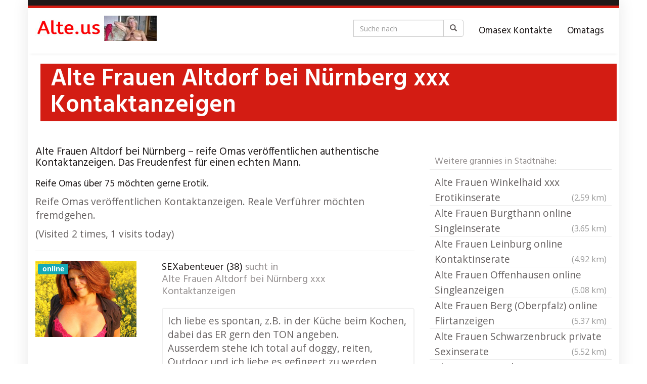

--- FILE ---
content_type: text/html; charset=UTF-8
request_url: https://alte.us/region/alte-frauen-altdorf-bei-nuernberg-xxx-kontaktanzeigen/
body_size: 16413
content:
<!DOCTYPE html>
<html lang="de" prefix="og: https://ogp.me/ns#">
	<head>
		<meta charset="utf-8">

<!-- Diese Seite wurde optimiert mit wpSEO (https://www.wpseo.org). -->
<title>Alte Frauen Altdorf bei Nürnberg xxx Kontaktanzeigen</title>
<meta name="description" content="Alte Frauen Altdorf bei Nürnberg xxx Kontaktanzeigen" />
<meta name="robots" content="index, follow, noodp" />

		<meta name="viewport" content="width=device-width, initial-scale=1.0, maximum-scale=1.0, user-scalable=no"/>
		<meta http-equiv="X-UA-Compatible" content="IE=edge,chrome=1">
		
			<style>img:is([sizes="auto" i], [sizes^="auto," i]) { contain-intrinsic-size: 3000px 1500px }</style>
	
<!-- Suchmaschinen-Optimierung durch Rank Math PRO - https://rankmath.com/ -->


<link rel="canonical" href="https://alte.us/region/alte-frauen-altdorf-bei-nuernberg-xxx-kontaktanzeigen/" />
<meta property="og:locale" content="de_DE" />
<meta property="og:type" content="article" />
<meta property="og:title" content="Alte Frauen Altdorf bei Nürnberg xxx Kontaktanzeigen - Alte Frauen Omasex xxx." />
<meta property="og:description" content="Reife Omas veröffentlichen Kontaktanzeigen. Reale Verführer möchten fremdgehen." />
<meta property="og:url" content="https://alte.us/region/alte-frauen-altdorf-bei-nuernberg-xxx-kontaktanzeigen/" />
<meta property="og:site_name" content="Alte Frauen Omasex xxx." />
<meta name="twitter:card" content="summary_large_image" />
<meta name="twitter:title" content="Alte Frauen Altdorf bei Nürnberg xxx Kontaktanzeigen - Alte Frauen Omasex xxx." />
<meta name="twitter:description" content="Reife Omas veröffentlichen Kontaktanzeigen. Reale Verführer möchten fremdgehen." />
<meta name="twitter:label1" content="Verfasst von" />
<meta name="twitter:data1" content="admin" />
<meta name="twitter:label2" content="Lesedauer" />
<meta name="twitter:data2" content="Weniger als eine Minute" />
<!-- /Rank Math WordPress SEO Plugin -->

<link rel='dns-prefetch' href='//netdna.bootstrapcdn.com' />
<link rel='dns-prefetch' href='//fonts.googleapis.com' />
<script type="text/javascript">
/* <![CDATA[ */
window._wpemojiSettings = {"baseUrl":"https:\/\/s.w.org\/images\/core\/emoji\/15.0.3\/72x72\/","ext":".png","svgUrl":"https:\/\/s.w.org\/images\/core\/emoji\/15.0.3\/svg\/","svgExt":".svg","source":{"concatemoji":"https:\/\/alte.us\/wp-includes\/js\/wp-emoji-release.min.js?ver=6.7.4"}};
/*! This file is auto-generated */
!function(i,n){var o,s,e;function c(e){try{var t={supportTests:e,timestamp:(new Date).valueOf()};sessionStorage.setItem(o,JSON.stringify(t))}catch(e){}}function p(e,t,n){e.clearRect(0,0,e.canvas.width,e.canvas.height),e.fillText(t,0,0);var t=new Uint32Array(e.getImageData(0,0,e.canvas.width,e.canvas.height).data),r=(e.clearRect(0,0,e.canvas.width,e.canvas.height),e.fillText(n,0,0),new Uint32Array(e.getImageData(0,0,e.canvas.width,e.canvas.height).data));return t.every(function(e,t){return e===r[t]})}function u(e,t,n){switch(t){case"flag":return n(e,"\ud83c\udff3\ufe0f\u200d\u26a7\ufe0f","\ud83c\udff3\ufe0f\u200b\u26a7\ufe0f")?!1:!n(e,"\ud83c\uddfa\ud83c\uddf3","\ud83c\uddfa\u200b\ud83c\uddf3")&&!n(e,"\ud83c\udff4\udb40\udc67\udb40\udc62\udb40\udc65\udb40\udc6e\udb40\udc67\udb40\udc7f","\ud83c\udff4\u200b\udb40\udc67\u200b\udb40\udc62\u200b\udb40\udc65\u200b\udb40\udc6e\u200b\udb40\udc67\u200b\udb40\udc7f");case"emoji":return!n(e,"\ud83d\udc26\u200d\u2b1b","\ud83d\udc26\u200b\u2b1b")}return!1}function f(e,t,n){var r="undefined"!=typeof WorkerGlobalScope&&self instanceof WorkerGlobalScope?new OffscreenCanvas(300,150):i.createElement("canvas"),a=r.getContext("2d",{willReadFrequently:!0}),o=(a.textBaseline="top",a.font="600 32px Arial",{});return e.forEach(function(e){o[e]=t(a,e,n)}),o}function t(e){var t=i.createElement("script");t.src=e,t.defer=!0,i.head.appendChild(t)}"undefined"!=typeof Promise&&(o="wpEmojiSettingsSupports",s=["flag","emoji"],n.supports={everything:!0,everythingExceptFlag:!0},e=new Promise(function(e){i.addEventListener("DOMContentLoaded",e,{once:!0})}),new Promise(function(t){var n=function(){try{var e=JSON.parse(sessionStorage.getItem(o));if("object"==typeof e&&"number"==typeof e.timestamp&&(new Date).valueOf()<e.timestamp+604800&&"object"==typeof e.supportTests)return e.supportTests}catch(e){}return null}();if(!n){if("undefined"!=typeof Worker&&"undefined"!=typeof OffscreenCanvas&&"undefined"!=typeof URL&&URL.createObjectURL&&"undefined"!=typeof Blob)try{var e="postMessage("+f.toString()+"("+[JSON.stringify(s),u.toString(),p.toString()].join(",")+"));",r=new Blob([e],{type:"text/javascript"}),a=new Worker(URL.createObjectURL(r),{name:"wpTestEmojiSupports"});return void(a.onmessage=function(e){c(n=e.data),a.terminate(),t(n)})}catch(e){}c(n=f(s,u,p))}t(n)}).then(function(e){for(var t in e)n.supports[t]=e[t],n.supports.everything=n.supports.everything&&n.supports[t],"flag"!==t&&(n.supports.everythingExceptFlag=n.supports.everythingExceptFlag&&n.supports[t]);n.supports.everythingExceptFlag=n.supports.everythingExceptFlag&&!n.supports.flag,n.DOMReady=!1,n.readyCallback=function(){n.DOMReady=!0}}).then(function(){return e}).then(function(){var e;n.supports.everything||(n.readyCallback(),(e=n.source||{}).concatemoji?t(e.concatemoji):e.wpemoji&&e.twemoji&&(t(e.twemoji),t(e.wpemoji)))}))}((window,document),window._wpemojiSettings);
/* ]]> */
</script>
<style id='wp-emoji-styles-inline-css' type='text/css'>

	img.wp-smiley, img.emoji {
		display: inline !important;
		border: none !important;
		box-shadow: none !important;
		height: 1em !important;
		width: 1em !important;
		margin: 0 0.07em !important;
		vertical-align: -0.1em !important;
		background: none !important;
		padding: 0 !important;
	}
</style>
<link rel='stylesheet' id='wp-block-library-css' href='https://alte.us/wp-includes/css/dist/block-library/style.min.css?ver=6.7.4' type='text/css' media='all' />
<style id='vx-vx-videos-style-inline-css' type='text/css'>


</style>
<style id='vx-vx-models-style-inline-css' type='text/css'>


</style>
<style id='rank-math-toc-block-style-inline-css' type='text/css'>
.wp-block-rank-math-toc-block nav ol{counter-reset:item}.wp-block-rank-math-toc-block nav ol li{display:block}.wp-block-rank-math-toc-block nav ol li:before{content:counters(item, ".") ". ";counter-increment:item}

</style>
<style id='rank-math-rich-snippet-style-inline-css' type='text/css'>
/*!
* Plugin:  Rank Math
* URL: https://rankmath.com/wordpress/plugin/seo-suite/
* Name:  rank-math-review-snippet.css
*/@-webkit-keyframes spin{0%{-webkit-transform:rotate(0deg)}100%{-webkit-transform:rotate(-360deg)}}@keyframes spin{0%{-webkit-transform:rotate(0deg)}100%{-webkit-transform:rotate(-360deg)}}@keyframes bounce{from{-webkit-transform:translateY(0px);transform:translateY(0px)}to{-webkit-transform:translateY(-5px);transform:translateY(-5px)}}@-webkit-keyframes bounce{from{-webkit-transform:translateY(0px);transform:translateY(0px)}to{-webkit-transform:translateY(-5px);transform:translateY(-5px)}}@-webkit-keyframes loading{0%{background-size:20% 50% ,20% 50% ,20% 50%}20%{background-size:20% 20% ,20% 50% ,20% 50%}40%{background-size:20% 100%,20% 20% ,20% 50%}60%{background-size:20% 50% ,20% 100%,20% 20%}80%{background-size:20% 50% ,20% 50% ,20% 100%}100%{background-size:20% 50% ,20% 50% ,20% 50%}}@keyframes loading{0%{background-size:20% 50% ,20% 50% ,20% 50%}20%{background-size:20% 20% ,20% 50% ,20% 50%}40%{background-size:20% 100%,20% 20% ,20% 50%}60%{background-size:20% 50% ,20% 100%,20% 20%}80%{background-size:20% 50% ,20% 50% ,20% 100%}100%{background-size:20% 50% ,20% 50% ,20% 50%}}:root{--rankmath-wp-adminbar-height: 0}#rank-math-rich-snippet-wrapper{overflow:hidden}#rank-math-rich-snippet-wrapper h5.rank-math-title{display:block;font-size:18px;line-height:1.4}#rank-math-rich-snippet-wrapper .rank-math-review-image{float:right;max-width:40%;margin-left:15px}#rank-math-rich-snippet-wrapper .rank-math-review-data{margin-bottom:15px}#rank-math-rich-snippet-wrapper .rank-math-total-wrapper{width:100%;padding:0 0 20px 0;float:left;clear:both;position:relative;-webkit-box-sizing:border-box;box-sizing:border-box}#rank-math-rich-snippet-wrapper .rank-math-total-wrapper .rank-math-total{border:0;display:block;margin:0;width:auto;float:left;text-align:left;padding:0;font-size:24px;line-height:1;font-weight:700;-webkit-box-sizing:border-box;box-sizing:border-box;overflow:hidden}#rank-math-rich-snippet-wrapper .rank-math-total-wrapper .rank-math-review-star{float:left;margin-left:15px;margin-top:5px;position:relative;z-index:99;line-height:1}#rank-math-rich-snippet-wrapper .rank-math-total-wrapper .rank-math-review-star .rank-math-review-result-wrapper{display:inline-block;white-space:nowrap;position:relative;color:#e7e7e7}#rank-math-rich-snippet-wrapper .rank-math-total-wrapper .rank-math-review-star .rank-math-review-result-wrapper .rank-math-review-result{position:absolute;top:0;left:0;overflow:hidden;white-space:nowrap;color:#ffbe01}#rank-math-rich-snippet-wrapper .rank-math-total-wrapper .rank-math-review-star .rank-math-review-result-wrapper i{font-size:18px;-webkit-text-stroke-width:1px;font-style:normal;padding:0 2px;line-height:inherit}#rank-math-rich-snippet-wrapper .rank-math-total-wrapper .rank-math-review-star .rank-math-review-result-wrapper i:before{content:"\2605"}body.rtl #rank-math-rich-snippet-wrapper .rank-math-review-image{float:left;margin-left:0;margin-right:15px}body.rtl #rank-math-rich-snippet-wrapper .rank-math-total-wrapper .rank-math-total{float:right}body.rtl #rank-math-rich-snippet-wrapper .rank-math-total-wrapper .rank-math-review-star{float:right;margin-left:0;margin-right:15px}body.rtl #rank-math-rich-snippet-wrapper .rank-math-total-wrapper .rank-math-review-star .rank-math-review-result{left:auto;right:0}@media screen and (max-width: 480px){#rank-math-rich-snippet-wrapper .rank-math-review-image{display:block;max-width:100%;width:100%;text-align:center;margin-right:0}#rank-math-rich-snippet-wrapper .rank-math-review-data{clear:both}}.clear{clear:both}

</style>
<style id='classic-theme-styles-inline-css' type='text/css'>
/*! This file is auto-generated */
.wp-block-button__link{color:#fff;background-color:#32373c;border-radius:9999px;box-shadow:none;text-decoration:none;padding:calc(.667em + 2px) calc(1.333em + 2px);font-size:1.125em}.wp-block-file__button{background:#32373c;color:#fff;text-decoration:none}
</style>
<style id='global-styles-inline-css' type='text/css'>
:root{--wp--preset--aspect-ratio--square: 1;--wp--preset--aspect-ratio--4-3: 4/3;--wp--preset--aspect-ratio--3-4: 3/4;--wp--preset--aspect-ratio--3-2: 3/2;--wp--preset--aspect-ratio--2-3: 2/3;--wp--preset--aspect-ratio--16-9: 16/9;--wp--preset--aspect-ratio--9-16: 9/16;--wp--preset--color--black: #000000;--wp--preset--color--cyan-bluish-gray: #abb8c3;--wp--preset--color--white: #ffffff;--wp--preset--color--pale-pink: #f78da7;--wp--preset--color--vivid-red: #cf2e2e;--wp--preset--color--luminous-vivid-orange: #ff6900;--wp--preset--color--luminous-vivid-amber: #fcb900;--wp--preset--color--light-green-cyan: #7bdcb5;--wp--preset--color--vivid-green-cyan: #00d084;--wp--preset--color--pale-cyan-blue: #8ed1fc;--wp--preset--color--vivid-cyan-blue: #0693e3;--wp--preset--color--vivid-purple: #9b51e0;--wp--preset--gradient--vivid-cyan-blue-to-vivid-purple: linear-gradient(135deg,rgba(6,147,227,1) 0%,rgb(155,81,224) 100%);--wp--preset--gradient--light-green-cyan-to-vivid-green-cyan: linear-gradient(135deg,rgb(122,220,180) 0%,rgb(0,208,130) 100%);--wp--preset--gradient--luminous-vivid-amber-to-luminous-vivid-orange: linear-gradient(135deg,rgba(252,185,0,1) 0%,rgba(255,105,0,1) 100%);--wp--preset--gradient--luminous-vivid-orange-to-vivid-red: linear-gradient(135deg,rgba(255,105,0,1) 0%,rgb(207,46,46) 100%);--wp--preset--gradient--very-light-gray-to-cyan-bluish-gray: linear-gradient(135deg,rgb(238,238,238) 0%,rgb(169,184,195) 100%);--wp--preset--gradient--cool-to-warm-spectrum: linear-gradient(135deg,rgb(74,234,220) 0%,rgb(151,120,209) 20%,rgb(207,42,186) 40%,rgb(238,44,130) 60%,rgb(251,105,98) 80%,rgb(254,248,76) 100%);--wp--preset--gradient--blush-light-purple: linear-gradient(135deg,rgb(255,206,236) 0%,rgb(152,150,240) 100%);--wp--preset--gradient--blush-bordeaux: linear-gradient(135deg,rgb(254,205,165) 0%,rgb(254,45,45) 50%,rgb(107,0,62) 100%);--wp--preset--gradient--luminous-dusk: linear-gradient(135deg,rgb(255,203,112) 0%,rgb(199,81,192) 50%,rgb(65,88,208) 100%);--wp--preset--gradient--pale-ocean: linear-gradient(135deg,rgb(255,245,203) 0%,rgb(182,227,212) 50%,rgb(51,167,181) 100%);--wp--preset--gradient--electric-grass: linear-gradient(135deg,rgb(202,248,128) 0%,rgb(113,206,126) 100%);--wp--preset--gradient--midnight: linear-gradient(135deg,rgb(2,3,129) 0%,rgb(40,116,252) 100%);--wp--preset--font-size--small: 13px;--wp--preset--font-size--medium: 20px;--wp--preset--font-size--large: 36px;--wp--preset--font-size--x-large: 42px;--wp--preset--spacing--20: 0.44rem;--wp--preset--spacing--30: 0.67rem;--wp--preset--spacing--40: 1rem;--wp--preset--spacing--50: 1.5rem;--wp--preset--spacing--60: 2.25rem;--wp--preset--spacing--70: 3.38rem;--wp--preset--spacing--80: 5.06rem;--wp--preset--shadow--natural: 6px 6px 9px rgba(0, 0, 0, 0.2);--wp--preset--shadow--deep: 12px 12px 50px rgba(0, 0, 0, 0.4);--wp--preset--shadow--sharp: 6px 6px 0px rgba(0, 0, 0, 0.2);--wp--preset--shadow--outlined: 6px 6px 0px -3px rgba(255, 255, 255, 1), 6px 6px rgba(0, 0, 0, 1);--wp--preset--shadow--crisp: 6px 6px 0px rgba(0, 0, 0, 1);}:where(.is-layout-flex){gap: 0.5em;}:where(.is-layout-grid){gap: 0.5em;}body .is-layout-flex{display: flex;}.is-layout-flex{flex-wrap: wrap;align-items: center;}.is-layout-flex > :is(*, div){margin: 0;}body .is-layout-grid{display: grid;}.is-layout-grid > :is(*, div){margin: 0;}:where(.wp-block-columns.is-layout-flex){gap: 2em;}:where(.wp-block-columns.is-layout-grid){gap: 2em;}:where(.wp-block-post-template.is-layout-flex){gap: 1.25em;}:where(.wp-block-post-template.is-layout-grid){gap: 1.25em;}.has-black-color{color: var(--wp--preset--color--black) !important;}.has-cyan-bluish-gray-color{color: var(--wp--preset--color--cyan-bluish-gray) !important;}.has-white-color{color: var(--wp--preset--color--white) !important;}.has-pale-pink-color{color: var(--wp--preset--color--pale-pink) !important;}.has-vivid-red-color{color: var(--wp--preset--color--vivid-red) !important;}.has-luminous-vivid-orange-color{color: var(--wp--preset--color--luminous-vivid-orange) !important;}.has-luminous-vivid-amber-color{color: var(--wp--preset--color--luminous-vivid-amber) !important;}.has-light-green-cyan-color{color: var(--wp--preset--color--light-green-cyan) !important;}.has-vivid-green-cyan-color{color: var(--wp--preset--color--vivid-green-cyan) !important;}.has-pale-cyan-blue-color{color: var(--wp--preset--color--pale-cyan-blue) !important;}.has-vivid-cyan-blue-color{color: var(--wp--preset--color--vivid-cyan-blue) !important;}.has-vivid-purple-color{color: var(--wp--preset--color--vivid-purple) !important;}.has-black-background-color{background-color: var(--wp--preset--color--black) !important;}.has-cyan-bluish-gray-background-color{background-color: var(--wp--preset--color--cyan-bluish-gray) !important;}.has-white-background-color{background-color: var(--wp--preset--color--white) !important;}.has-pale-pink-background-color{background-color: var(--wp--preset--color--pale-pink) !important;}.has-vivid-red-background-color{background-color: var(--wp--preset--color--vivid-red) !important;}.has-luminous-vivid-orange-background-color{background-color: var(--wp--preset--color--luminous-vivid-orange) !important;}.has-luminous-vivid-amber-background-color{background-color: var(--wp--preset--color--luminous-vivid-amber) !important;}.has-light-green-cyan-background-color{background-color: var(--wp--preset--color--light-green-cyan) !important;}.has-vivid-green-cyan-background-color{background-color: var(--wp--preset--color--vivid-green-cyan) !important;}.has-pale-cyan-blue-background-color{background-color: var(--wp--preset--color--pale-cyan-blue) !important;}.has-vivid-cyan-blue-background-color{background-color: var(--wp--preset--color--vivid-cyan-blue) !important;}.has-vivid-purple-background-color{background-color: var(--wp--preset--color--vivid-purple) !important;}.has-black-border-color{border-color: var(--wp--preset--color--black) !important;}.has-cyan-bluish-gray-border-color{border-color: var(--wp--preset--color--cyan-bluish-gray) !important;}.has-white-border-color{border-color: var(--wp--preset--color--white) !important;}.has-pale-pink-border-color{border-color: var(--wp--preset--color--pale-pink) !important;}.has-vivid-red-border-color{border-color: var(--wp--preset--color--vivid-red) !important;}.has-luminous-vivid-orange-border-color{border-color: var(--wp--preset--color--luminous-vivid-orange) !important;}.has-luminous-vivid-amber-border-color{border-color: var(--wp--preset--color--luminous-vivid-amber) !important;}.has-light-green-cyan-border-color{border-color: var(--wp--preset--color--light-green-cyan) !important;}.has-vivid-green-cyan-border-color{border-color: var(--wp--preset--color--vivid-green-cyan) !important;}.has-pale-cyan-blue-border-color{border-color: var(--wp--preset--color--pale-cyan-blue) !important;}.has-vivid-cyan-blue-border-color{border-color: var(--wp--preset--color--vivid-cyan-blue) !important;}.has-vivid-purple-border-color{border-color: var(--wp--preset--color--vivid-purple) !important;}.has-vivid-cyan-blue-to-vivid-purple-gradient-background{background: var(--wp--preset--gradient--vivid-cyan-blue-to-vivid-purple) !important;}.has-light-green-cyan-to-vivid-green-cyan-gradient-background{background: var(--wp--preset--gradient--light-green-cyan-to-vivid-green-cyan) !important;}.has-luminous-vivid-amber-to-luminous-vivid-orange-gradient-background{background: var(--wp--preset--gradient--luminous-vivid-amber-to-luminous-vivid-orange) !important;}.has-luminous-vivid-orange-to-vivid-red-gradient-background{background: var(--wp--preset--gradient--luminous-vivid-orange-to-vivid-red) !important;}.has-very-light-gray-to-cyan-bluish-gray-gradient-background{background: var(--wp--preset--gradient--very-light-gray-to-cyan-bluish-gray) !important;}.has-cool-to-warm-spectrum-gradient-background{background: var(--wp--preset--gradient--cool-to-warm-spectrum) !important;}.has-blush-light-purple-gradient-background{background: var(--wp--preset--gradient--blush-light-purple) !important;}.has-blush-bordeaux-gradient-background{background: var(--wp--preset--gradient--blush-bordeaux) !important;}.has-luminous-dusk-gradient-background{background: var(--wp--preset--gradient--luminous-dusk) !important;}.has-pale-ocean-gradient-background{background: var(--wp--preset--gradient--pale-ocean) !important;}.has-electric-grass-gradient-background{background: var(--wp--preset--gradient--electric-grass) !important;}.has-midnight-gradient-background{background: var(--wp--preset--gradient--midnight) !important;}.has-small-font-size{font-size: var(--wp--preset--font-size--small) !important;}.has-medium-font-size{font-size: var(--wp--preset--font-size--medium) !important;}.has-large-font-size{font-size: var(--wp--preset--font-size--large) !important;}.has-x-large-font-size{font-size: var(--wp--preset--font-size--x-large) !important;}
:where(.wp-block-post-template.is-layout-flex){gap: 1.25em;}:where(.wp-block-post-template.is-layout-grid){gap: 1.25em;}
:where(.wp-block-columns.is-layout-flex){gap: 2em;}:where(.wp-block-columns.is-layout-grid){gap: 2em;}
:root :where(.wp-block-pullquote){font-size: 1.5em;line-height: 1.6;}
</style>
<link rel='stylesheet' id='vx_base_style-css' href='https://alte.us/wp-content/plugins/vx/classes/../dist/app.css?ver=6.7.4' type='text/css' media='all' />
<style id='vx_base_style-inline-css' type='text/css'>

			#vx-host-modalbox-abdecker .vx-modalbox {
				background-color: #ffffff;
				color: #333333;
				font-size: 22px;
			}
		
			#vx-host-modalbox-abdecker .vx-modalbox-head {
				border-bottom: 1px solid #cccccc;
			}

			#vx-host-modalbox-abdecker .vx-modalbox-infos-property {
				border-bottom: 1px solid #cccccc;
			}

			#vx-host-modalbox-abdecker .vx-modalbox-cta {
				background-color: #008000;
				color: #ffffff;
			}

			#vx-host-modalbox-abdecker .vx-modalbox-cta:hover {
				background-color: #00b300;
			}
		
			#vx-host-modalbox-abdecker .vx-modalbox-close {
				border: 1px solid #333333;
				color: #333333;
			}
		
			@media screen and (min-width: 1000px) {
				.vx-host-holder .vx-host, .vx-video-holder .vx-video, .vx-welcome-holder .vx-video {
						flex: 1 1 23.75%;
						margin-right: 1%;
						max-width: 23.75%;
				} 
				.vx-host-holder .vx-host:nth-child(4n+0, .vx-video-holder .vx-video:nth-child(4n+0, .vx-welcome-holder .vx-video:nth-child(4n+0 ) {
					margin-right: 0;
				}
			}
			
			@media screen and (max-width: 999px) and (min-width: 700px) {
				.vx-host-holder .vx-host, .vx-video-holder .vx-video, .vx-welcome-holder .vx-video {
						flex: 1 1 32.166666666667%;
						margin-right: 1%;
						max-width: 32.166666666667%;
				} 
				.vx-host-holder .vx-host:nth-child(3n+0, .vx-video-holder .vx-video:nth-child(3n+0), .vx-welcome-holder .vx-video:nth-child(3n+0) {
					margin-right: 0;
				}
			}

			@media screen and (max-width: 699px) {
				.vx-host-holder .vx-host, .vx-video-holder .vx-video, .vx-welcome-holder .vx-video {
						flex: 1 1 99.5%;
						margin-right: 1%;
						max-width: 99.5%;
				} 
				.vx-host-holder .vx-host:nth-child(1n+0), .vx-video-holder .vx-video:nth-child(1n+0), .vx-welcome-holder .vx-video:nth-child(1n+0) {
					margin-right: 0;
				}
			}
		
			
			
</style>
<link rel='stylesheet' id='tag-groups-css-frontend-structure-css' href='https://alte.us/wp-content/plugins/tag-groups/assets/css/jquery-ui.structure.min.css?ver=2.1.1' type='text/css' media='all' />
<link rel='stylesheet' id='tag-groups-css-frontend-theme-css' href='https://alte.us/wp-content/plugins/tag-groups/assets/css/delta/jquery-ui.theme.min.css?ver=2.1.1' type='text/css' media='all' />
<link rel='stylesheet' id='tag-groups-css-frontend-css' href='https://alte.us/wp-content/plugins/tag-groups/assets/css/frontend.min.css?ver=2.1.1' type='text/css' media='all' />
<link rel='stylesheet' id='font-awesome-css' href='https://netdna.bootstrapcdn.com/font-awesome/4.7.0/css/font-awesome.min.css?ver=6.7.4' type='text/css' media='all' />
<link rel='stylesheet' id='open-sans-css' href='https://fonts.googleapis.com/css?family=Open+Sans%3A300italic%2C400italic%2C600italic%2C300%2C400%2C600&#038;subset=latin%2Clatin-ext&#038;display=fallback&#038;ver=6.7.4' type='text/css' media='all' />
<link rel='stylesheet' id='font-hind-css' href='https://fonts.googleapis.com/css?family=Hind%3A600&#038;ver=6.7.4' type='text/css' media='all' />
<link rel='stylesheet' id='theme-css' href='https://alte.us/wp-content/themes/datingtheme/style.css?ver=6.7.4' type='text/css' media='all' />
<link rel='stylesheet' id='lightbox-css' href='https://alte.us/wp-content/themes/datingtheme/_/css/lightbox.css?ver=6.7.4' type='text/css' media='all' />
<link rel='stylesheet' id='taxopress-frontend-css-css' href='https://alte.us/wp-content/plugins/simple-tags/assets/frontend/css/frontend.css?ver=3.43.0' type='text/css' media='all' />
<link rel='stylesheet' id='kirki_google_fonts-css' href='https://fonts.googleapis.com/css?family=Hind%3Aregular%7COpen+Sans%3Aregular&#038;subset&#038;ver=3.0.15' type='text/css' media='all' />
<link rel='stylesheet' id='kirki-styles-global-css' href='https://alte.us/wp-content/themes/datingtheme/library/plugins/kirki/core/assets/css/kirki-styles.css?ver=3.0.15' type='text/css' media='all' />
<style id='kirki-styles-global-inline-css' type='text/css'>
#wrapper, #wrapper-fluid{background:#ffffff;-webkit-box-shadow:0 0 30px rgba(30,25,25,0.10);-moz-box-shadow:0 0 30px rgba(30,25,25,0.10);box-shadow:0 0 30px rgba(30,25,25,0.10);}h1, h2, h3, h4, h5, h6, .h1, .h2, .h3, .h4, .h5, .h6{font-family:Hind, Helvetica, Arial, sans-serif;font-weight:400;font-style:normal;text-transform:none;color:#1e1919;}body{font-family:"Open Sans", Helvetica, Arial, sans-serif;font-weight:400;font-style:normal;text-transform:none;color:#645f5f;}.pagination > li > a, .pagination > li > span{font-family:"Open Sans", Helvetica, Arial, sans-serif;font-weight:400;font-style:normal;text-transform:none;color:#645f5f;border-color:#efefef;}div[id*="location-list"] ul li a{font-family:"Open Sans", Helvetica, Arial, sans-serif;font-weight:400;font-style:normal;text-transform:none;color:#645f5f;}.wp-caption-text{color:#969191;}.pagination > .disabled > span, .pagination > .disabled > span:hover, .pagination > .disabled > span:focus, .pagination > .disabled > a, .pagination > .disabled > a:hover, .pagination > .disabled > a:focus{color:#969191;border-color:#efefef;}.pager li > a, .pager li > span{color:#969191;}.post-meta{color:#969191;}.comment .media-heading small{color:#969191;}.comment.bypostauthor:after{background-color:#969191;}.media.contact .media-heading a + a{background-color:#969191;}a{color:#d31c13;}a:hover, a:focus, a:active{color:#db4942;}.btn-dt{background-color:#d31c13;color:#ffffff;}.btn-dt.btn-outline{border-color:#d31c13;}.btn-dt.btn-outline, .btn-dt.btn-outline:hover, .btn-dt.btn-outline:focus, .btn-dt.btn-outline:active{color:#d31c13;}.btn-dt:hover, .btn-dt:focus, .btn-dt:active{background-color:#d31c13;color:#ffffff;}.btn-cta{background-color:#15a9b4;color:#ffffff;}.btn-cta.btn-outline{border-color:#15a9b4;}.btn-cta.btn-outline, .btn-cta.btn-outline:hover, .btn-cta.btn-outline:focus, .btn-cta.btn-outline:active{color:#15a9b4;}.contact .label-online{background-color:#15a9b4;}.btn-cta:hover, .btn-cta:focus, .btn-cta:active{background-color:#43bac3;color:#ffffff;}#header{border-top:5px solid #d31c13;}.pagination > li > a:hover, .pagination > li > span:hover, .pagination > li > a:focus, .pagination > li > span:focus{color:#d31c13;border-color:#efefef;}.pagination > .active > a, .pagination > .active > span, .pagination > .active > a:hover, .pagination > .active > span:hover, .pagination > .active > a:focus, .pagination > .active > span:focus{background-color:#d31c13;border-color:#d31c13;}.post > h2 > a:hover, .post > h2 > a:focus{color:#d31c13;}.search #content .page > h2 > a:hover, .search #content .page > h2 > a:focus{color:#d31c13;}.post-meta a:hover, .post-meta a:focus{color:#d31c13;}.comment .media-heading a:hover, .comment .media-heading a:focus{color:#d31c13;}.media.contact .media-heading a:hover, .media.contact .media-heading a:focus{color:#d31c13;}.container > form#signup_form{background-color:#d31c13;}::selection{background-color:#d31c13;}::-moz-selection{background-color:#d31c13;}.location-list-city-nav li a:hover, .location-list-city-nav li a:focus, .location-list-city-nav li.current a{background:#d31c13;}.contact .h2 a:hover, .contact .h2 a:focus{color:#d31c13;}#ContactModal .media-body > h5 span{color:#d31c13;}.single-location .carousel-caption span{background:#d31c13;}.post > h2 > a{color:#1e1919;}.search #content .page > h2 > a{color:#1e1919;}.pager li > a:hover, .pager li > a:focus{color:#1e1919;background-color:#f9f6f6;}.comment .media-heading{color:#1e1919;}.comment .media-heading a{color:#1e1919;}.comment .comment-reply-link{background-color:#1e1919;}.media.contact .media-heading a{color:#1e1919;}.container > form#signup_form .btn{background-color:#1e1919;border-color:#1e1919;}.location-list-city-nav{background:#1e1919;}.contact .h2 a{color:#1e1919;}#ContactModal .media-body > h5{color:#1e1919;}.btn-black{background-color:#1e1919;border-color:#1e1919;}.btn-black.btn-outline{color:#1e1919;}.btn-black:hover, .btn-black:focus, .btn-black:active, .btn-black:active:hover, .btn-black:active:focus{background-color:#1e1919;border-color:#1e1919;}.btn-link, .btn-link:hover, .btn-link:focus, .btn-link:active{color:#645f5f;}.btn-grayl{color:#645f5f;background-color:#f9f6f6;border-color:#f9f6f6;}.btn-grayl.btn-outline{color:#645f5f;}.btn-grayl:hover, .btn-grayl:focus, .btn-grayl:active, .btn-grayl:active:hover, .btn-grayl:active:focus{color:#f9f6f6;border-color:#f9f6f6;}.btn-grayd{background-color:#645f5f;border-color:#645f5f;}.btn-grayd.btn-outline{color:#645f5f;}.btn-grayd:hover, .btn-grayd:focus, .btn-grayd:active, .btn-grayd:active:hover, .btn-grayd:active:focus{background-color:#645f5f;border-color:#645f5f;}.btn-default{color:#645f5f;}.btn-default.btn-outline{color:#645f5f;}.btn-default:hover, .btn-default:focus, .btn-default:active, .btn-default:active:hover, .btn-default:active:focus{color:#645f5f;background-color:#f9f6f6;}.btn-gray{background-color:#969191;border-color:#969191;}.btn-gray.btn-outline{color:#969191;}.btn-gray:hover, .btn-gray:focus, .btn-gray:active, .btn-gray:active:hover, .btn-gray:active:focus{background-color:#969191;border-color:#969191;}#ContactModal .media-body > h4{color:#645f5f;}.pager li > a > small{color:#969191;}.contact .h2 > span, .contact .h2 > span.contact-city a{color:#969191;}hr{border-color:#efefef;}.post-large{border-bottom:1px solid #efefef;}.post-small{border-bottom:1px solid #efefef;}.comment .media-body{border:2px solid #efefef;}#sidebar .widget .h1{border-bottom:2px solid #efefef;color:#969191;}#sidebar .widget_block ul li a, #sidebar .widget_inline  ul li{border-bottom:1px solid #efefef;}.contact{border-bottom:1px solid #efefef;}.contact-list .media-body .quote, div[id*="location-list"]{border:2px solid #efefef;}.btn-social{background-color:#c1bfbf;}.btn-social, .btn-social:hover, .btn-social:focus, .btn-social:active{color:#ffffff;}form.signup_form_big .privacy-hint, form.signup_form_big .privacy-hint a{color:#efefef;}#topbar{background:#1e1919;color:#c1bfbf;}#topbar a{color:#c1bfbf;}#topbar a:hover, #topbar a:focus, #topbar a:active{color:#ffffff;}div[id*="location-list"] ul li a:hover, div[id*="location-list"] ul li a:focus{color:#c1bfbf;}#navigation .navbar .navbar-nav > li > a{font-family:Hind, Helvetica, Arial, sans-serif;font-weight:400;font-style:normal;text-transform:none;color:#1e1919;}#navigation .navbar .navbar-nav > li > a:hover, #navigation .navbar .navbar-nav > li > a:focus, #navigation .navbar .navbar-nav > li:hover > a, #navigation .navbar .navbar-nav > .open > a, #navigation .navbar .navbar-nav > .open > a:hover, #navigation .navbar .navbar-nav > .open > a:focus, #navigation .navbar .navbar-nav > .current_page_item > a:hover, #navigation .navbar .navbar-nav > .current_page_item > a:focus, #navigation .navbar .navbar-nav > .current_page_parent > a:hover, #navigation .navbar .navbar-nav > .current_page_parent > a:focus{color:#d31c13;}#navigation .dropdown-menu{background-color:#ffffff;}#navigation .dropdown-menu > li > a{color:#645f5f;}#navigation .dropdown-submenu > a:after{border-left-color:#645f5f;}#navigation .dropdown-menu > li:hover > a, #navigation .dropdown-menu > li.open > a, #navigation .dropdown-menu > li > a:hover, #navigation .dropdown-menu > li > a:focus{color:#d31c13;}#navigation .dropdown-submenu:hover > a:after, #navigation .dropdown-submenu.open > a:after, #navigation .dropdown-submenu > a:hover:after, #navigation .dropdown-submenu > a:focus:after{border-left-color:#645f5f;}#sidebar .widget .textwidget, #sidebar .widget_calendar #wp-calendar th, #sidebar .widget_calendar #wp-calendar caption, #sidebar .widget label.screen-reader-text{color:#645f5f;}#sidebar .widget_block ul li .count{color:#969191;}#sidebar .widget_inline  ul li, #sidebar .widget .post-date, #sidebar .widget .rss-date, #sidebar .widget cite, #sidebar .widget .count, #sidebar .widget_inline  caption, #sidebar .widget_calendar #wp-calendar td {color:#969191;}#sidebar .widget_block ul li a{color:#645f5f;}#sidebar .widget_block ul li a:hover, #sidebar .widget_block ul li a:focus{color:#ffffff;background-color:#c80a28;}#sidebar .widget_block ul > li > a:hover + .count, #sidebar .widget_block ul > li > a:focus + .count{color:#ffffff;}#sidebar .widget_inline ul li a, #sidebar .widget_tag_cloud a{color:#645f5f;}#sidebar .widget_inline ul li a:hover, #sidebar .widget_inline ul li a:focus, #sidebar .widget_tag_cloud a:hover, #sidebar .widget_tag_cloud a:focus{color:#d31c13;}#breadcrumbs{background-color:#ffffff;color:#969191;border-bottom:1px solid #efefef;}#breadcrumbs a{color:#969191;}#breadcrumbs a:hover, #breadcrumbs a:focus, #breadcrumbs a:active{color:#d31c13;}#main + #breadcrumbs{border-top:1px solid #efefef;}#footer-top{background-color:#291413;color:#c1bfbf;}#footer-top .h1{color:#ffffff;}#footer-top a{color:#c1bfbf;}footer-top a:hover, #footer-top a:focus, #footer-top a:active{color:#ffffff;}#footer-bottom{background-color:#20100f;color:#645f5f;}#footer-bottom a{color:#645f5f;}footer-bottom a:hover, #footer-bottom a:focus, #footer-bottom a:active{color:#ffffff;}@media (max-width: 767px){#navigation .navbar .navbar-toggle .icon-bar{background-color:#1e1919;}#navigation .navbar .navbar-toggle:hover .icon-bar, #navigation .navbar .navbar-toggle:focus .icon-bar{background-color:#d31c13;}}
</style>
<script type="text/javascript" id="vx_base_script-js-extra">
/* <![CDATA[ */
var visitx_obj = {"ajax_url":"https:\/\/alte.us\/wp-admin\/admin-ajax.php","modal":"direct","wmid":"7811","campaignId":"exdsmtlk.wpv","key":"0812be2946ae4a8dc8acb30aee9f11ad","background":"ffffff","text":"333333","button":"008000","buttonText":"ffffff","nonce":"5f9a8d20c6"};
/* ]]> */
</script>
<script type="text/javascript" src="https://alte.us/wp-content/plugins/vx/classes/../dist/app.js?ver=6.7.4" id="vx_base_script-js"></script>
<script type="text/javascript" src="https://alte.us/wp-includes/js/jquery/jquery.min.js?ver=3.7.1" id="jquery-core-js"></script>
<script type="text/javascript" src="https://alte.us/wp-includes/js/jquery/jquery-migrate.min.js?ver=3.4.1" id="jquery-migrate-js"></script>
<script type="text/javascript" src="https://alte.us/wp-content/plugins/tag-groups/assets/js/frontend.min.js?ver=2.1.1" id="tag-groups-js-frontend-js"></script>
<script type="text/javascript" src="https://alte.us/wp-content/plugins/simple-tags/assets/frontend/js/frontend.js?ver=3.43.0" id="taxopress-frontend-js-js"></script>
<link rel='shortlink' href='https://alte.us/?p=293' />
<link rel="alternate" title="oEmbed (JSON)" type="application/json+oembed" href="https://alte.us/wp-json/oembed/1.0/embed?url=https%3A%2F%2Falte.us%2Fregion%2Falte-frauen-altdorf-bei-nuernberg-xxx-kontaktanzeigen%2F" />
<link rel="alternate" title="oEmbed (XML)" type="text/xml+oembed" href="https://alte.us/wp-json/oembed/1.0/embed?url=https%3A%2F%2Falte.us%2Fregion%2Falte-frauen-altdorf-bei-nuernberg-xxx-kontaktanzeigen%2F&#038;format=xml" />
<link rel="apple-touch-icon" sizes="180x180" href="/wp-content/uploads/fbrfg/apple-touch-icon.png">
<link rel="icon" type="image/png" sizes="32x32" href="/wp-content/uploads/fbrfg/favicon-32x32.png">
<link rel="icon" type="image/png" sizes="16x16" href="/wp-content/uploads/fbrfg/favicon-16x16.png">
<link rel="manifest" href="/wp-content/uploads/fbrfg/site.webmanifest">
<link rel="mask-icon" href="/wp-content/uploads/fbrfg/safari-pinned-tab.svg" color="#5bbad5">
<link rel="shortcut icon" href="/wp-content/uploads/fbrfg/favicon.ico">
<meta name="msapplication-TileColor" content="#da532c">
<meta name="msapplication-config" content="/wp-content/uploads/fbrfg/browserconfig.xml">
<meta name="theme-color" content="#ffffff">        <script type="text/javascript">
            var ajaxurl = 'https://alte.us/wp-admin/admin-ajax.php';
        </script>
        <style>body { font-size: 1.2rem; font-weight: 400; }</style><script></script>	</head>
	
	<body data-rsssl=1 class="location-template-default single single-location postid-293 chrome osx">
		<!--[if lt IE 8]>
			<p class="browserupgrade"><i class="glyphicon glyphicon-warning-sign"></i> 
				Sie verwenden einen <strong>veralteten</strong> Internet-Browser. Bitte laden Sie sich eine aktuelle Version von <a href="http://browsehappy.com/" target="_blank" rel="nofollow">browsehappy.com</a> um die Seite fehlerfrei zu verwenden.
			</p>
		<![endif]-->
		
		<a href="#content" class="sr-only sr-only-focusable">Skip to main content</a>
		<div id="wrapper">
			<section id="topbar" class="">
	<div class="container">
		<div class="row">
						
			<div class="col-sm-6">
							</div>
			
							<div class="col-sm-6">
									</div>
					</div>
	</div>
</section>			
			<header id="header" class="" role="banner">
					<nav id="navigation" role="navigation" class="wrapped">
		<div class="navbar navbar-xcore navbar-4-8 navbar-hover">
			<div class="container">
				<div class="navbar-header">
					<button type="button" class="navbar-toggle" data-toggle="collapse" data-target=".navbar-collapse">
						<span class="sr-only">Toggle navigation</span>
						<span class="icon-bar"></span>
						<span class="icon-bar"></span>
						<span class="icon-bar"></span>
					</button>
					<a href="https://alte.us" title="Alte Frauen Omasex xxx." class="navbar-brand navbar-brand-logo">
						<img src="https://alte.us/wp-content/uploads/2021/09/omasex-alte-frauen-logo.jpg" width="240" height="50" alt="Omasex Alte Frauen xxx Logo" class="img-responsive" />					</a>
				</div>
				<div class="collapse navbar-collapse">
					<ul id="menu-main-menu" class="nav navbar-nav navbar-right"><li id="menu-item-16677" class="menu-item menu-item-type-post_type menu-item-object-page"><a href="https://alte.us/omasex-kontakte/">Omasex Kontakte</a></li>
<li id="menu-item-16697" class="menu-item menu-item-type-post_type menu-item-object-page"><a href="https://alte.us/omatags-fuer-den-omaficker-xxx/">Omatags</a></li>
</ul>					
					<form class="navbar-form navbar-right form-search " action="https://alte.us" role="search">
	<div class="input-group">
		<input type="text" class="form-control" name="s" id="name" placeholder="Suche nach">
		<span class="input-group-btn">
			<button type="submit" class="btn btn-default"><span class="glyphicon glyphicon-search"></span></button>
		</span>
	</div>
</form>				</div>
			</div>
		</div>
	</nav>
			</header>
			
				<section id="teaser" class="">
		<div id="carousel-teaser-601" class="carousel slide " data-ride="carousel" data-interval="">
			
			<div class="carousel-inner" role="listbox">
									<div class="item active item-noimg">
													<div class="container">
								<div class="carousel-caption">
									<h1> <span>Alte Frauen Altdorf bei Nürnberg xxx Kontaktanzeigen</span></h1>								</div>
							</div>
											</div>
								</div>

					</div>
	</section>
			
			
<div id="main" class="">
	<div class="container">
		<div class="row">
			<div class="col-sm-8">
				<div id="content">
					                        <h2>Alte Frauen Altdorf bei Nürnberg &#8211; reife Omas veröffentlichen authentische Kontaktanzeigen. Das Freudenfest für einen echten Mann.</h2>
<h3>Reife Omas über 75 möchten gerne Erotik.</h3>
<p>Reife Omas veröffentlichen Kontaktanzeigen. Reale Verführer möchten fremdgehen.</p>
<div class="tptn_counter" id="tptn_counter_293">(Visited 2 times, 1 visits today)</div><hr>												
                        <article class="contact contact-list post-12354 profile type-profile status-publish has-post-thumbnail hentry profile_characteristics-abenteuerlich profile_characteristics-anspruchsvoll profile_characteristics-ehrlich profile_characteristics-einfuehlsam profile_characteristics-experimentierfreudig profile_characteristics-frech profile_characteristics-freundlich profile_characteristics-gebildet profile_characteristics-leidenschaftlich profile_characteristics-liebevoll profile_characteristics-lustig profile_characteristics-nymphoman profile_characteristics-romantisch profile_characteristics-spontan profile_characteristics-treu profile_characteristics-verrueckt profile_characteristics-versaut profile_characteristics-wild profile_characteristics-zaertlich profile_characteristics-zeigefreudig profile_sexual_pref-beobachtet-werden profile_sexual_pref-bluemchensex profile_sexual_pref-creampie profile_sexual_pref-dessous profile_sexual_pref-dildos profile_sexual_pref-face-sitting profile_sexual_pref-fesseln profile_sexual_pref-flotter-dreier-ffm profile_sexual_pref-fuesse profile_sexual_pref-gefilmt-werden profile_sexual_pref-gemuese profile_sexual_pref-harter-sex profile_sexual_pref-high-heels profile_sexual_pref-intimrasur profile_sexual_pref-koerperbesamung profile_sexual_pref-lack-und-leder profile_sexual_pref-leidenschaftlich-kuessen profile_sexual_pref-natursekt profile_sexual_pref-nylons profile_sexual_pref-obst profile_sexual_pref-oralsex profile_sexual_pref-outdoor-sex profile_sexual_pref-parkplatzsex profile_sexual_pref-partnertausch profile_sexual_pref-reizwaesche profile_sexual_pref-rollenspiele profile_sexual_pref-s-m profile_sexual_pref-sahne profile_sexual_pref-schlucken profile_sexual_pref-selbstbefriedigung profile_sexual_pref-sex-an-oeffentlichen-orten profile_sexual_pref-sex-mit-toys profile_sexual_pref-strips profile_sexual_pref-swinger-clubs profile_sexual_pref-voyeur-zuschauen" data-contact="12354">
    
    <div class="media">
        <div class="media-left">
            <a  href="#" data-toggle="modal" data-target="#ContactModal"  title="SEXabenteuer jetzt kennenlernen!">
                <img width="640" height="480" src="https://alte.us/wp-content/uploads/2021/08/640-11.jpg" class="contact-image media-object wp-post-image" alt="SEXabenteuer" decoding="async" fetchpriority="high" srcset="https://alte.us/wp-content/uploads/2021/08/640-11.jpg 640w, https://alte.us/wp-content/uploads/2021/08/640-11-300x225.jpg 300w, https://alte.us/wp-content/uploads/2021/08/640-11-95x70.jpg 95w, https://alte.us/wp-content/uploads/2021/08/640-11-320x240.jpg 320w" sizes="(max-width: 640px) 100vw, 640px" loading="eager" /><span class="label label-online">online</span>            </a>
        </div>

        <div class="media-body">
                        <p class="h2 media-heading">
                <a  href="#" data-toggle="modal" data-target="#ContactModal"  title="SEXabenteuer jetzt kennenlernen!">
                    <span class="contact-name">SEXabenteuer (38)</span>
                </a>

                <span class="contact-text">sucht in</span> <span class="contact-city"><a href="https://alte.us/region/alte-frauen-altdorf-bei-nuernberg-xxx-kontaktanzeigen/">Alte Frauen Altdorf bei Nürnberg xxx Kontaktanzeigen</a></span>            </p>

            <div class="quote"><p>Ich liebe es spontan, z.B. in der Küche beim Kochen, dabei das ER gern den TON angeben.<br />
Ausserdem stehe ich total auf doggy, reiten, Outdoor und ich liebe es gefingert zu werden während ich deinen geilen Schwanz blase.</p></div>
            <a class="btn btn-cta"  href="#" data-toggle="modal" data-target="#ContactModal"  title="SEXabenteuer jetzt kennenlernen!">
                Nachricht senden <i class="fa fa-heart"></i>            </a>
        </div>
    </div>
</article><article class="contact contact-list post-12448 profile type-profile status-publish has-post-thumbnail hentry profile_characteristics-abenteuerlich profile_characteristics-anspruchsvoll profile_characteristics-experimentierfreudig profile_characteristics-frech profile_characteristics-freundlich profile_characteristics-nymphoman profile_characteristics-spontan profile_characteristics-verrueckt profile_characteristics-versaut profile_characteristics-wild profile_characteristics-zeigefreudig profile_sexual_pref-beobachtet-werden profile_sexual_pref-dessous profile_sexual_pref-dildos profile_sexual_pref-face-sitting profile_sexual_pref-fesseln profile_sexual_pref-high-heels profile_sexual_pref-intimrasur profile_sexual_pref-koerperbesamung profile_sexual_pref-natursekt profile_sexual_pref-nylons profile_sexual_pref-outdoor-sex profile_sexual_pref-parkplatzsex profile_sexual_pref-s-m profile_sexual_pref-sandwich profile_sexual_pref-selbstbefriedigung profile_sexual_pref-sex-mit-toys profile_sexual_pref-tittenfick profile_sexual_pref-wachs" data-contact="12448">
    
    <div class="media">
        <div class="media-left">
            <a  href="#" data-toggle="modal" data-target="#ContactModal"  title="LadyNRW jetzt kennenlernen!">
                <img width="640" height="480" src="https://alte.us/wp-content/uploads/2021/08/640-55.jpg" class="contact-image media-object wp-post-image" alt="LadyNRW" decoding="async" srcset="https://alte.us/wp-content/uploads/2021/08/640-55.jpg 640w, https://alte.us/wp-content/uploads/2021/08/640-55-300x225.jpg 300w, https://alte.us/wp-content/uploads/2021/08/640-55-95x70.jpg 95w, https://alte.us/wp-content/uploads/2021/08/640-55-320x240.jpg 320w" sizes="(max-width: 640px) 100vw, 640px" loading="eager" /><span class="label label-online">online</span>            </a>
        </div>

        <div class="media-body">
                        <p class="h2 media-heading">
                <a  href="#" data-toggle="modal" data-target="#ContactModal"  title="LadyNRW jetzt kennenlernen!">
                    <span class="contact-name">LadyNRW (51)</span>
                </a>

                <span class="contact-text">sucht in</span> <span class="contact-city"><a href="https://alte.us/region/alte-frauen-altdorf-bei-nuernberg-xxx-kontaktanzeigen/">Alte Frauen Altdorf bei Nürnberg xxx Kontaktanzeigen</a></span>            </p>

            <div class="quote"><p>Bin eine dominate Herrin &#8230; gebe gerne meinen Natursekt &#8230; devote Sklaven dürfen sich gerne melden!!</p></div>
            <a class="btn btn-cta"  href="#" data-toggle="modal" data-target="#ContactModal"  title="LadyNRW jetzt kennenlernen!">
                Nachricht senden <i class="fa fa-heart"></i>            </a>
        </div>
    </div>
</article><article class="contact contact-list post-16546 profile type-profile status-publish has-post-thumbnail hentry profile_characteristics-freundlich profile_characteristics-gemuetlich profile_characteristics-kuschelig profile_characteristics-liebevoll profile_characteristics-romantisch profile_characteristics-schuechtern profile_characteristics-treu profile_sexual_pref-bluemchensex profile_sexual_pref-fuesse profile_sexual_pref-high-heels profile_sexual_pref-oralsex profile_sexual_pref-outdoor-sex profile_sexual_pref-rollenspiele" data-contact="16546">
    
    <div class="media">
        <div class="media-left">
            <a  href="#" data-toggle="modal" data-target="#ContactModal"  title="Lisabethi jetzt kennenlernen!">
                <img width="640" height="480" src="https://alte.us/wp-content/uploads/2021/08/640-2091.jpg" class="contact-image media-object wp-post-image" alt="Lisabethi" decoding="async" srcset="https://alte.us/wp-content/uploads/2021/08/640-2091.jpg 640w, https://alte.us/wp-content/uploads/2021/08/640-2091-300x225.jpg 300w, https://alte.us/wp-content/uploads/2021/08/640-2091-95x70.jpg 95w, https://alte.us/wp-content/uploads/2021/08/640-2091-320x240.jpg 320w" sizes="(max-width: 640px) 100vw, 640px" loading="eager" /><span class="label label-online">online</span>            </a>
        </div>

        <div class="media-body">
                        <p class="h2 media-heading">
                <a  href="#" data-toggle="modal" data-target="#ContactModal"  title="Lisabethi jetzt kennenlernen!">
                    <span class="contact-name">Lisabethi (19)</span>
                </a>

                <span class="contact-text">sucht in</span> <span class="contact-city"><a href="https://alte.us/region/alte-frauen-altdorf-bei-nuernberg-xxx-kontaktanzeigen/">Alte Frauen Altdorf bei Nürnberg xxx Kontaktanzeigen</a></span>            </p>

            <div class="quote"><p>Ich finde jede antasie heiß </p></div>
            <a class="btn btn-cta"  href="#" data-toggle="modal" data-target="#ContactModal"  title="Lisabethi jetzt kennenlernen!">
                Nachricht senden <i class="fa fa-heart"></i>            </a>
        </div>
    </div>
</article><article class="contact contact-list post-20363 profile type-profile status-publish has-post-thumbnail hentry profile_characteristics-freundlich profile_characteristics-liebevoll profile_characteristics-romantisch profile_characteristics-schuechtern profile_characteristics-treu profile_characteristics-verrueckt profile_characteristics-versaut profile_sexual_pref-bluemchensex profile_sexual_pref-dildos profile_sexual_pref-fuesse profile_sexual_pref-high-heels profile_sexual_pref-nylons profile_sexual_pref-oralsex profile_sexual_pref-reizwaesche profile_sexual_pref-rollenspiele profile_sexual_pref-uniformen profile_sexual_pref-voyeur-zuschauen" data-contact="20363">
    
    <div class="media">
        <div class="media-left">
            <a  href="#" data-toggle="modal" data-target="#ContactModal"  title="Emma jetzt kennenlernen!">
                <img width="640" height="480" src="https://alte.us/wp-content/uploads/2023/09/15517248_640.jpg" class="contact-image media-object wp-post-image" alt="Emma" decoding="async" srcset="https://alte.us/wp-content/uploads/2023/09/15517248_640.jpg 640w, https://alte.us/wp-content/uploads/2023/09/15517248_640-300x225.jpg 300w, https://alte.us/wp-content/uploads/2023/09/15517248_640-95x70.jpg 95w, https://alte.us/wp-content/uploads/2023/09/15517248_640-320x240.jpg 320w" sizes="(max-width: 640px) 100vw, 640px" loading="eager" /><span class="label label-online">online</span>            </a>
        </div>

        <div class="media-body">
                        <p class="h2 media-heading">
                <a  href="#" data-toggle="modal" data-target="#ContactModal"  title="Emma jetzt kennenlernen!">
                    <span class="contact-name">Emma (20)</span>
                </a>

                <span class="contact-text">sucht in</span> <span class="contact-city"><a href="https://alte.us/region/alte-frauen-altdorf-bei-nuernberg-xxx-kontaktanzeigen/">Alte Frauen Altdorf bei Nürnberg xxx Kontaktanzeigen</a></span>            </p>

            <div class="quote"><p>Ich bin Single und mag es, Spaß zu haben und zu vögeln und vielleicht treffe ich jemanden, der es wert ist, beachtet zu werden.</p>
<p>lecken, anal, füße, doggy-stil</p></div>
            <a class="btn btn-cta"  href="#" data-toggle="modal" data-target="#ContactModal"  title="Emma jetzt kennenlernen!">
                Nachricht senden <i class="fa fa-heart"></i>            </a>
        </div>
    </div>
</article><article class="contact contact-list post-15275 profile type-profile status-publish has-post-thumbnail hentry profile_characteristics-freundlich profile_characteristics-kuschelig profile_characteristics-liebevoll profile_characteristics-romantisch profile_characteristics-treu profile_characteristics-verrueckt profile_characteristics-zeigefreudig profile_sexual_pref-bluemchensex profile_sexual_pref-dildos profile_sexual_pref-fuesse profile_sexual_pref-harter-sex profile_sexual_pref-high-heels profile_sexual_pref-nylons profile_sexual_pref-oralsex profile_sexual_pref-reizwaesche profile_sexual_pref-rollenspiele profile_sexual_pref-voyeur-zuschauen profile_sexual_pref-wachs" data-contact="15275">
    
    <div class="media">
        <div class="media-left">
            <a  href="#" data-toggle="modal" data-target="#ContactModal"  title="Molly jetzt kennenlernen!">
                <img width="640" height="479" src="https://alte.us/wp-content/uploads/2021/08/640-1461.jpg" class="contact-image media-object wp-post-image" alt="Molly" decoding="async" srcset="https://alte.us/wp-content/uploads/2021/08/640-1461.jpg 640w, https://alte.us/wp-content/uploads/2021/08/640-1461-300x225.jpg 300w, https://alte.us/wp-content/uploads/2021/08/640-1461-95x70.jpg 95w, https://alte.us/wp-content/uploads/2021/08/640-1461-320x240.jpg 320w" sizes="(max-width: 640px) 100vw, 640px" loading="eager" /><span class="label label-online">online</span>            </a>
        </div>

        <div class="media-body">
                        <p class="h2 media-heading">
                <a  href="#" data-toggle="modal" data-target="#ContactModal"  title="Molly jetzt kennenlernen!">
                    <span class="contact-name">Molly (29)</span>
                </a>

                <span class="contact-text">sucht in</span> <span class="contact-city"><a href="https://alte.us/region/alte-frauen-altdorf-bei-nuernberg-xxx-kontaktanzeigen/">Alte Frauen Altdorf bei Nürnberg xxx Kontaktanzeigen</a></span>            </p>

            <div class="quote"><p>Sex an einem öffentlichen Ort haben. Ich werde dir in allem gefallen was du willst, aber frag mich ob du Analsex willst, sollte ich mir denken 😉</p></div>
            <a class="btn btn-cta"  href="#" data-toggle="modal" data-target="#ContactModal"  title="Molly jetzt kennenlernen!">
                Nachricht senden <i class="fa fa-heart"></i>            </a>
        </div>
    </div>
</article><article class="contact contact-list post-21480 profile type-profile status-publish has-post-thumbnail hentry profile_characteristics-flittchen profile_characteristics-frech profile_characteristics-freundlich profile_characteristics-verrueckt profile_characteristics-versaut profile_characteristics-wild profile_characteristics-zeigefreudig profile_sexual_pref-analsex profile_sexual_pref-bluemchensex profile_sexual_pref-dildos profile_sexual_pref-ficken profile_sexual_pref-flotter-dreier-ffm profile_sexual_pref-flotter-dreier-fmm profile_sexual_pref-fuesse profile_sexual_pref-gruppensex profile_sexual_pref-harter-sex profile_sexual_pref-high-heels profile_sexual_pref-natursekt profile_sexual_pref-nylons profile_sexual_pref-oralsex profile_sexual_pref-reizwaesche profile_sexual_pref-rollenspiele profile_sexual_pref-uniformen" data-contact="21480">
    
    <div class="media">
        <div class="media-left">
            <a  href="#" data-toggle="modal" data-target="#ContactModal"  title="ConnieRobertts jetzt kennenlernen!">
                <img width="640" height="480" src="https://alte.us/wp-content/uploads/2024/02/17232682_640.jpg" class="contact-image media-object wp-post-image" alt="ConnieRobertts" decoding="async" srcset="https://alte.us/wp-content/uploads/2024/02/17232682_640.jpg 640w, https://alte.us/wp-content/uploads/2024/02/17232682_640-300x225.jpg 300w, https://alte.us/wp-content/uploads/2024/02/17232682_640-95x70.jpg 95w, https://alte.us/wp-content/uploads/2024/02/17232682_640-320x240.jpg 320w" sizes="(max-width: 640px) 100vw, 640px" loading="eager" /><span class="label label-online">online</span>            </a>
        </div>

        <div class="media-body">
                        <p class="h2 media-heading">
                <a  href="#" data-toggle="modal" data-target="#ContactModal"  title="ConnieRobertts jetzt kennenlernen!">
                    <span class="contact-name">ConnieRobertts (18)</span>
                </a>

                <span class="contact-text">sucht in</span> <span class="contact-city"><a href="https://alte.us/region/alte-frauen-altdorf-bei-nuernberg-xxx-kontaktanzeigen/">Alte Frauen Altdorf bei Nürnberg xxx Kontaktanzeigen</a></span>            </p>

            <div class="quote"><p>Ich genieße jede Gelegenheit, angenehme Dinge in der Sexualität zu erleben</p></div>
            <a class="btn btn-cta"  href="#" data-toggle="modal" data-target="#ContactModal"  title="ConnieRobertts jetzt kennenlernen!">
                Nachricht senden <i class="fa fa-heart"></i>            </a>
        </div>
    </div>
</article><article class="contact contact-list post-12635 profile type-profile status-publish has-post-thumbnail hentry profile_characteristics-frech profile_characteristics-freundlich profile_characteristics-treu profile_characteristics-verrueckt profile_characteristics-versaut profile_characteristics-wild profile_characteristics-zeigefreudig profile_sexual_pref-analsex profile_sexual_pref-beobachtet-werden profile_sexual_pref-creampie profile_sexual_pref-dessous profile_sexual_pref-dildos profile_sexual_pref-face-sitting profile_sexual_pref-fuesse profile_sexual_pref-high-heels profile_sexual_pref-koerperbesamung profile_sexual_pref-lack-und-leder profile_sexual_pref-natursekt profile_sexual_pref-oralsex profile_sexual_pref-outdoor-sex profile_sexual_pref-reizwaesche profile_sexual_pref-rollenspiele profile_sexual_pref-schlucken profile_sexual_pref-tittenfick" data-contact="12635">
    
    <div class="media">
        <div class="media-left">
            <a  href="#" data-toggle="modal" data-target="#ContactModal"  title="LeckerLipsy jetzt kennenlernen!">
                <img width="320" height="240" src="https://alte.us/wp-content/uploads/2021/08/640-148.jpg" class="contact-image media-object wp-post-image" alt="LeckerLipsy" decoding="async" srcset="https://alte.us/wp-content/uploads/2021/08/640-148.jpg 320w, https://alte.us/wp-content/uploads/2021/08/640-148-300x225.jpg 300w, https://alte.us/wp-content/uploads/2021/08/640-148-95x70.jpg 95w" sizes="(max-width: 320px) 100vw, 320px" loading="eager" /><span class="label label-online">online</span>            </a>
        </div>

        <div class="media-body">
                        <p class="h2 media-heading">
                <a  href="#" data-toggle="modal" data-target="#ContactModal"  title="LeckerLipsy jetzt kennenlernen!">
                    <span class="contact-name">LeckerLipsy (33)</span>
                </a>

                <span class="contact-text">sucht in</span> <span class="contact-city"><a href="https://alte.us/region/alte-frauen-altdorf-bei-nuernberg-xxx-kontaktanzeigen/">Alte Frauen Altdorf bei Nürnberg xxx Kontaktanzeigen</a></span>            </p>

            <div class="quote"><p>Ich liebe es oral befriedigt zu werden und auch oral zu befriedigen. Auch der Sex in allen erdenklichen Positionen macht mir unheimlich viel Spaß. Auch outdoor und public finde ich absolut reizvoll. 😉</p></div>
            <a class="btn btn-cta"  href="#" data-toggle="modal" data-target="#ContactModal"  title="LeckerLipsy jetzt kennenlernen!">
                Nachricht senden <i class="fa fa-heart"></i>            </a>
        </div>
    </div>
</article><article class="contact contact-list post-19665 profile type-profile status-publish has-post-thumbnail hentry profile_characteristics-freundlich profile_characteristics-liebevoll profile_characteristics-romantisch profile_characteristics-treu profile_characteristics-verrueckt profile_characteristics-versaut profile_characteristics-zeigefreudig profile_sexual_pref-bluemchensex profile_sexual_pref-dessous profile_sexual_pref-fuesse profile_sexual_pref-high-heels profile_sexual_pref-oralsex profile_sexual_pref-reizwaesche profile_sexual_pref-tittenfick profile_sexual_pref-voyeur-zuschauen" data-contact="19665">
    
    <div class="media">
        <div class="media-left">
            <a  href="#" data-toggle="modal" data-target="#ContactModal"  title="ReifeShaynetta jetzt kennenlernen!">
                <img width="640" height="480" src="https://alte.us/wp-content/uploads/2023/06/12378941_640.jpg" class="contact-image media-object wp-post-image" alt="ReifeShaynetta" decoding="async" srcset="https://alte.us/wp-content/uploads/2023/06/12378941_640.jpg 640w, https://alte.us/wp-content/uploads/2023/06/12378941_640-300x225.jpg 300w, https://alte.us/wp-content/uploads/2023/06/12378941_640-95x70.jpg 95w, https://alte.us/wp-content/uploads/2023/06/12378941_640-320x240.jpg 320w" sizes="(max-width: 640px) 100vw, 640px" loading="eager" /><span class="label label-online">online</span>            </a>
        </div>

        <div class="media-body">
                        <p class="h2 media-heading">
                <a  href="#" data-toggle="modal" data-target="#ContactModal"  title="ReifeShaynetta jetzt kennenlernen!">
                    <span class="contact-name">ReifeShaynetta (42)</span>
                </a>

                <span class="contact-text">sucht in</span> <span class="contact-city"><a href="https://alte.us/region/alte-frauen-altdorf-bei-nuernberg-xxx-kontaktanzeigen/">Alte Frauen Altdorf bei Nürnberg xxx Kontaktanzeigen</a></span>            </p>

            <div class="quote"><p>69</p></div>
            <a class="btn btn-cta"  href="#" data-toggle="modal" data-target="#ContactModal"  title="ReifeShaynetta jetzt kennenlernen!">
                Nachricht senden <i class="fa fa-heart"></i>            </a>
        </div>
    </div>
</article><article class="contact contact-list post-15771 profile type-profile status-publish has-post-thumbnail hentry profile_characteristics-flittchen profile_characteristics-frech profile_characteristics-freundlich profile_characteristics-gemuetlich profile_characteristics-versaut profile_characteristics-wild profile_characteristics-zeigefreudig profile_sexual_pref-bluemchensex profile_sexual_pref-dessous profile_sexual_pref-dildos profile_sexual_pref-fuesse profile_sexual_pref-high-heels profile_sexual_pref-oralsex profile_sexual_pref-outdoor-sex profile_sexual_pref-reizwaesche profile_sexual_pref-voyeur-zuschauen" data-contact="15771">
    
    <div class="media">
        <div class="media-left">
            <a  href="#" data-toggle="modal" data-target="#ContactModal"  title="ArielleLove jetzt kennenlernen!">
                <img width="640" height="479" src="https://alte.us/wp-content/uploads/2021/08/640-1707.jpg" class="contact-image media-object wp-post-image" alt="ArielleLove" decoding="async" srcset="https://alte.us/wp-content/uploads/2021/08/640-1707.jpg 640w, https://alte.us/wp-content/uploads/2021/08/640-1707-300x225.jpg 300w, https://alte.us/wp-content/uploads/2021/08/640-1707-95x70.jpg 95w, https://alte.us/wp-content/uploads/2021/08/640-1707-320x240.jpg 320w" sizes="(max-width: 640px) 100vw, 640px" loading="eager" /><span class="label label-online">online</span>            </a>
        </div>

        <div class="media-body">
                        <p class="h2 media-heading">
                <a  href="#" data-toggle="modal" data-target="#ContactModal"  title="ArielleLove jetzt kennenlernen!">
                    <span class="contact-name">ArielleLove (20)</span>
                </a>

                <span class="contact-text">sucht in</span> <span class="contact-city"><a href="https://alte.us/region/alte-frauen-altdorf-bei-nuernberg-xxx-kontaktanzeigen/">Alte Frauen Altdorf bei Nürnberg xxx Kontaktanzeigen</a></span>            </p>

            <div class="quote"><p>Ich liebe Sex an ungewöhnlichen Orten, Dirty Talk, heiße Outfits, Strümpfe, Blasen bis du in meinen Mund spritzt.</p></div>
            <a class="btn btn-cta"  href="#" data-toggle="modal" data-target="#ContactModal"  title="ArielleLove jetzt kennenlernen!">
                Nachricht senden <i class="fa fa-heart"></i>            </a>
        </div>
    </div>
</article><article class="contact contact-list post-21751 profile type-profile status-publish has-post-thumbnail hentry profile_characteristics-freundlich profile_characteristics-gemuetlich profile_characteristics-kuschelig profile_characteristics-liebevoll profile_characteristics-romantisch profile_characteristics-treu profile_characteristics-zeigefreudig profile_sexual_pref-bluemchensex profile_sexual_pref-dessous profile_sexual_pref-face-sitting profile_sexual_pref-ficken profile_sexual_pref-harter-sex profile_sexual_pref-high-heels profile_sexual_pref-oralsex profile_sexual_pref-reizwaesche profile_sexual_pref-rollenspiele profile_sexual_pref-tittenfick" data-contact="21751">
    
    <div class="media">
        <div class="media-left">
            <a  href="#" data-toggle="modal" data-target="#ContactModal"  title="Henrietta jetzt kennenlernen!">
                <img width="640" height="480" src="https://alte.us/wp-content/uploads/2024/03/18667818_640.jpg" class="contact-image media-object wp-post-image" alt="Henrietta" decoding="async" srcset="https://alte.us/wp-content/uploads/2024/03/18667818_640.jpg 640w, https://alte.us/wp-content/uploads/2024/03/18667818_640-300x225.jpg 300w, https://alte.us/wp-content/uploads/2024/03/18667818_640-95x70.jpg 95w, https://alte.us/wp-content/uploads/2024/03/18667818_640-320x240.jpg 320w" sizes="(max-width: 640px) 100vw, 640px" loading="eager" /><span class="label label-online">online</span>            </a>
        </div>

        <div class="media-body">
                        <p class="h2 media-heading">
                <a  href="#" data-toggle="modal" data-target="#ContactModal"  title="Henrietta jetzt kennenlernen!">
                    <span class="contact-name">Henrietta (40)</span>
                </a>

                <span class="contact-text">sucht in</span> <span class="contact-city"><a href="https://alte.us/region/alte-frauen-altdorf-bei-nuernberg-xxx-kontaktanzeigen/">Alte Frauen Altdorf bei Nürnberg xxx Kontaktanzeigen</a></span>            </p>

            <div class="quote"><p>ORAL</p></div>
            <a class="btn btn-cta"  href="#" data-toggle="modal" data-target="#ContactModal"  title="Henrietta jetzt kennenlernen!">
                Nachricht senden <i class="fa fa-heart"></i>            </a>
        </div>
    </div>
</article><article class="contact contact-list post-15843 profile type-profile status-publish has-post-thumbnail hentry profile_characteristics-flittchen profile_characteristics-frech profile_characteristics-freundlich profile_characteristics-verrueckt profile_characteristics-versaut profile_characteristics-wild profile_characteristics-zeigefreudig profile_sexual_pref-dessous profile_sexual_pref-dildos profile_sexual_pref-ficken profile_sexual_pref-flotter-dreier-ffm profile_sexual_pref-gemuese profile_sexual_pref-gruppensex profile_sexual_pref-harter-sex profile_sexual_pref-high-heels profile_sexual_pref-lack-und-leder profile_sexual_pref-nylons profile_sexual_pref-oralsex profile_sexual_pref-reizwaesche profile_sexual_pref-rollenspiele profile_sexual_pref-schlucken profile_sexual_pref-tittenfick profile_sexual_pref-uniformen profile_sexual_pref-wachs" data-contact="15843">
    
    <div class="media">
        <div class="media-left">
            <a  href="#" data-toggle="modal" data-target="#ContactModal"  title="MelissaStrip jetzt kennenlernen!">
                <img width="640" height="480" src="https://alte.us/wp-content/uploads/2021/08/640-1743.jpg" class="contact-image media-object wp-post-image" alt="MelissaStrip" decoding="async" srcset="https://alte.us/wp-content/uploads/2021/08/640-1743.jpg 640w, https://alte.us/wp-content/uploads/2021/08/640-1743-300x225.jpg 300w, https://alte.us/wp-content/uploads/2021/08/640-1743-95x70.jpg 95w, https://alte.us/wp-content/uploads/2021/08/640-1743-320x240.jpg 320w" sizes="(max-width: 640px) 100vw, 640px" loading="eager" /><span class="label label-online">online</span>            </a>
        </div>

        <div class="media-body">
                        <p class="h2 media-heading">
                <a  href="#" data-toggle="modal" data-target="#ContactModal"  title="MelissaStrip jetzt kennenlernen!">
                    <span class="contact-name">MelissaStrip (38)</span>
                </a>

                <span class="contact-text">sucht in</span> <span class="contact-city"><a href="https://alte.us/region/alte-frauen-altdorf-bei-nuernberg-xxx-kontaktanzeigen/">Alte Frauen Altdorf bei Nürnberg xxx Kontaktanzeigen</a></span>            </p>

            <div class="quote"><p>Ich habe ziemlich wilde Fantasien, vielleicht teilen wir die selben 🙂</p></div>
            <a class="btn btn-cta"  href="#" data-toggle="modal" data-target="#ContactModal"  title="MelissaStrip jetzt kennenlernen!">
                Nachricht senden <i class="fa fa-heart"></i>            </a>
        </div>
    </div>
</article><article class="contact contact-list post-22809 profile type-profile status-publish has-post-thumbnail hentry profile_characteristics-frech profile_characteristics-freundlich profile_characteristics-kuschelig profile_characteristics-schuechtern profile_characteristics-treu profile_characteristics-verrueckt profile_characteristics-wild profile_sexual_pref-analsex profile_sexual_pref-bondage profile_sexual_pref-ficken profile_sexual_pref-fuesse profile_sexual_pref-gemuese profile_sexual_pref-harter-sex profile_sexual_pref-high-heels profile_sexual_pref-obst profile_sexual_pref-oralsex profile_sexual_pref-tittenfick profile_sexual_pref-uniformen profile_sexual_pref-voyeur-zuschauen profile_sexual_pref-wachs" data-contact="22809">
    
    <div class="media">
        <div class="media-left">
            <a  href="#" data-toggle="modal" data-target="#ContactModal"  title="Mina jetzt kennenlernen!">
                <img width="640" height="480" src="https://alte.us/wp-content/uploads/2024/08/21714051_640.jpg" class="contact-image media-object wp-post-image" alt="Mina" decoding="async" srcset="https://alte.us/wp-content/uploads/2024/08/21714051_640.jpg 640w, https://alte.us/wp-content/uploads/2024/08/21714051_640-300x225.jpg 300w, https://alte.us/wp-content/uploads/2024/08/21714051_640-95x70.jpg 95w, https://alte.us/wp-content/uploads/2024/08/21714051_640-320x240.jpg 320w" sizes="(max-width: 640px) 100vw, 640px" loading="eager" /><span class="label label-online">online</span>            </a>
        </div>

        <div class="media-body">
                        <p class="h2 media-heading">
                <a  href="#" data-toggle="modal" data-target="#ContactModal"  title="Mina jetzt kennenlernen!">
                    <span class="contact-name">Mina (20)</span>
                </a>

                <span class="contact-text">sucht in</span> <span class="contact-city"><a href="https://alte.us/region/alte-frauen-altdorf-bei-nuernberg-xxx-kontaktanzeigen/">Alte Frauen Altdorf bei Nürnberg xxx Kontaktanzeigen</a></span>            </p>

            <div class="quote"><p>I love to fuck in public places where we might be discovered.</p>
<p>I like to feel your tongue in every part of my feet, it excites me a lot.</p>
<p>I like to feel how hot milk runs inside my pussy to the terminal.</p></div>
            <a class="btn btn-cta"  href="#" data-toggle="modal" data-target="#ContactModal"  title="Mina jetzt kennenlernen!">
                Nachricht senden <i class="fa fa-heart"></i>            </a>
        </div>
    </div>
</article>									</div>
			</div>

							<div class="col-sm-4">
					<div id="sidebar">
						<aside id="nearby_locations_widget-2" class=" widget widget_location_list widget_block"><p class="h1">Weitere grannies in Stadtnähe:</p><ul class="list-unstyled">                <li>
                    <a href="https://alte.us/region/alte-frauen-winkelhaid-xxx-erotikinserate/">Alte Frauen Winkelhaid xxx Erotikinserate                                                    <small>(2.59 km)</small>
                                            </a>
                </li>
                                <li>
                    <a href="https://alte.us/region/alte-frauen-burgthann-online-singleinserate/">Alte Frauen Burgthann online Singleinserate                                                    <small>(3.65 km)</small>
                                            </a>
                </li>
                                <li>
                    <a href="https://alte.us/region/alte-frauen-leinburg-online-kontaktinserate/">Alte Frauen Leinburg online Kontaktinserate                                                    <small>(4.92 km)</small>
                                            </a>
                </li>
                                <li>
                    <a href="https://alte.us/region/alte-frauen-offenhausen-online-singleanzeigen/">Alte Frauen Offenhausen online Singleanzeigen                                                    <small>(5.08 km)</small>
                                            </a>
                </li>
                                <li>
                    <a href="https://alte.us/region/alte-frauen-berg-oberpfalz-online-flirtanzeigen/">Alte Frauen Berg (Oberpfalz) online Flirtanzeigen                                                    <small>(5.37 km)</small>
                                            </a>
                </li>
                                <li>
                    <a href="https://alte.us/region/alte-frauen-schwarzenbruck-private-sexinserate/">Alte Frauen Schwarzenbruck private Sexinserate                                                    <small>(5.52 km)</small>
                                            </a>
                </li>
                                <li>
                    <a href="https://alte.us/region/alte-frauen-postbauer-heng-xxx-erotikanzeigen/">Alte Frauen Postbauer-Heng xxx Erotikanzeigen                                                    <small>(5.68 km)</small>
                                            </a>
                </li>
                                <li>
                    <a href="https://alte.us/region/alte-frauen-engelthal-private-erotikanzeigen/">Alte Frauen Engelthal private Erotikanzeigen                                                    <small>(5.8 km)</small>
                                            </a>
                </li>
                                <li>
                    <a href="https://alte.us/region/alte-frauen-feucht-private-erotikinserate/">Alte Frauen Feucht private Erotikinserate                                                    <small>(6.49 km)</small>
                                            </a>
                </li>
                                <li>
                    <a href="https://alte.us/region/alte-frauen-pyrbaum-xxx-kontaktanzeigen/">Alte Frauen Pyrbaum xxx Kontaktanzeigen                                                    <small>(6.85 km)</small>
                                            </a>
                </li>
                                <li>
                    <a href="https://alte.us/region/alte-frauen-henfenfeld-xxx-sexinserate/">Alte Frauen Henfenfeld xxx Sexinserate                                                    <small>(7.86 km)</small>
                                            </a>
                </li>
                                <li>
                    <a href="https://alte.us/region/alte-frauen-pilsach-internet-singleinserate/">Alte Frauen Pilsach Internet Singleinserate                                                    <small>(8.08 km)</small>
                                            </a>
                </li>
                                <li>
                    <a href="https://alte.us/region/alte-frauen-neumarkt-oberpfalz-xxx-singleinserate/">Alte Frauen Neumarkt (Oberpfalz) xxx Singleinserate                                                    <small>(8.8 km)</small>
                                            </a>
                </li>
                                <li>
                    <a href="https://alte.us/region/alte-frauen-ottensoos-online-fickanzeigen/">Alte Frauen Ottensoos online Fickanzeigen                                                    <small>(8.93 km)</small>
                                            </a>
                </li>
                                <li>
                    <a href="https://alte.us/region/alte-frauen-reichenschwand-internet-fickinserate/">Alte Frauen Reichenschwand Internet Fickinserate                                                    <small>(9 km)</small>
                                            </a>
                </li>
                                <li>
                    <a href="https://alte.us/region/alte-frauen-schwaig-internet-sexkontaktanzeigen/">Alte Frauen Schwaig Internet Sexkontaktanzeigen                                                    <small>(9.01 km)</small>
                                            </a>
                </li>
                                <li>
                    <a href="https://alte.us/region/alte-frauen-neunkirchen-am-sand-private-singleinserate/">Alte Frauen Neunkirchen am Sand private Singleinserate                                                    <small>(9.11 km)</small>
                                            </a>
                </li>
                                <li>
                    <a href="https://alte.us/region/alte-frauen-rueckersdorf-mittelfranken-online-flirtanzeigen/">Alte Frauen Rückersdorf (Mittelfranken) online Flirtanzeigen                                                    <small>(9.14 km)</small>
                                            </a>
                </li>
                                <li>
                    <a href="https://alte.us/region/alte-frauen-happurg-online-sexinserate/">Alte Frauen Happurg online Sexinserate                                                    <small>(9.2 km)</small>
                                            </a>
                </li>
                                <li>
                    <a href="https://alte.us/region/alte-frauen-lauf-an-der-pegnitz-internet-sexkontaktanzeigen/">Alte Frauen Lauf an der Pegnitz Internet Sexkontaktanzeigen                                                    <small>(9.21 km)</small>
                                            </a>
                </li>
                                <li>
                    <a href="https://alte.us/region/alte-frauen-alfeld-mittelfranken-private-sexkontaktanzeigen/">Alte Frauen Alfeld (Mittelfranken) private Sexkontaktanzeigen                                                    <small>(9.23 km)</small>
                                            </a>
                </li>
                                <li>
                    <a href="https://alte.us/region/alte-frauen-hersbruck-online-singleinserate/">Alte Frauen Hersbruck online Singleinserate                                                    <small>(9.3 km)</small>
                                            </a>
                </li>
                                <li>
                    <a href="https://alte.us/region/alte-frauen-wendelstein-xxx-sexkontaktanzeigen/">Alte Frauen Wendelstein xxx Sexkontaktanzeigen                                                    <small>(9.69 km)</small>
                                            </a>
                </li>
                                <li>
                    <a href="https://alte.us/region/alte-frauen-berngau-online-bumsanzeigen/">Alte Frauen Berngau online Bumsanzeigen                                                    <small>(9.69 km)</small>
                                            </a>
                </li>
                                <li>
                    <a href="https://alte.us/region/alte-frauen-pommelsbrunn-xxx-sexinserate/">Alte Frauen Pommelsbrunn xxx Sexinserate                                                    <small>(10.57 km)</small>
                                            </a>
                </li>
                                <li>
                    <a href="https://alte.us/region/alte-frauen-allersberg-private-singleanzeigen/">Alte Frauen Allersberg private Singleanzeigen                                                    <small>(10.59 km)</small>
                                            </a>
                </li>
                                <li>
                    <a href="https://alte.us/region/alte-frauen-kirchensittenbach-internet-erotikinserate/">Alte Frauen Kirchensittenbach Internet Erotikinserate                                                    <small>(11.54 km)</small>
                                            </a>
                </li>
                                <li>
                    <a href="https://alte.us/region/alte-frauen-sengenthal-private-kontaktinserate/">Alte Frauen Sengenthal private Kontaktinserate                                                    <small>(11.74 km)</small>
                                            </a>
                </li>
                                <li>
                    <a href="https://alte.us/region/alte-frauen-lauterhofen-xxx-kontaktinserate/">Alte Frauen Lauterhofen xxx Kontaktinserate                                                    <small>(11.76 km)</small>
                                            </a>
                </li>
                                <li>
                    <a href="https://alte.us/region/alte-frauen-schnaittach-online-fickinserate/">Alte Frauen Schnaittach online Fickinserate                                                    <small>(11.88 km)</small>
                                            </a>
                </li>
                            </ul>
            <div class="clearfix"></div>
            </aside>					</div>
				</div>
					</div>
	</div>
</div>

			
		<footer id="footer" class="">
			<div id="footer-top">
	<div class="container">
		<div class="row">
			<div class="col-sm-3 col-xs-6 col-xxs-12"><aside id="block-2" class=" widget widget_block widget_text">
<p>Ältere Damen freuen sich auch über männlichen Besuch. Viele von ihnen sind Witwen, die seit Monaten, wenn nicht gar Jahren, keinen Sex mehr hatten. Einen festen Partner wollen die verwitweten Omis jedoch auch nicht. Aus diesem Grund haben sich nicht gerade wenige reife, erfahrene Großmütter dazu entschlossen, hier auf Alte.us zu inserieren. Über die Hälfte von ihnen wünschen sich einen jungen, spritzigen Sexfreund, der sie einfach hin und wieder mal besucht. Sex ohne Verpflichtungen ist diese Freundschaft plus in der Definition. Wer als junger Mann damit keinerlei Probleme hat, ist immer herzlich willkommen und ein gern gesehener Gast.</p>
</aside></div>
			<div class="col-sm-3 col-xs-6 col-xxs-12"><aside id="block-3" class=" widget widget_block widget_text">
<p>Der Omasex übersteigt manchmal die Grenzen des Männerverstandes. Was diese alten Omis alles im Bett aber auch außerhalb des Schlafzimmers sexuell können, übersteigt nicht selten die Vorstellungskraft der werten Männer. Teilweise blasen diese alten Schachteln völlig hemmungslos und mit einem Engagement, dass bereits schon während des Oralverkehrs ein junger, unerfahrener Mann im Mund ejakuliert. Einige alte Luder freuen sich über diesen Umstand, da sie einfach nur gerne Sperma schlucken; andere wiederum sind nicht so glücklich darüber, da sie sich noch einen wilden Beischlaf vorgestellt haben. Diese müssen dann halt einen Moment warten, die dass der Stecher wieder auf Touren kommt.</p>
</aside></div>
			<div class="col-sm-3 col-xs-6 col-xxs-12"><aside id="block-4" class=" widget widget_block widget_text">
<p>Omas Sexanzeigen werden gelesen, wie verrückt! Warum das so ist? Ganz einfach, weil es so einfach ist, eine wirklich willige Oma ins Bett zu bekommen. Sexuell ausgehungerte Rentnerinnen gibt es in Hülle und Fülle xxx. Nur stellt sich die Frage, welche Mann hat Bock auf eine schrumpelige Omi?? Oftmals haben die alten Witwen noch Haare an der Muschi oder unter den Achseln. Unrasierte Omas zu lecken ist ja auch eine Sache für sich. Aber wenn Du als Mann für diesen Sexspaß keinen Cent bezahlen musst und dabei eine geile sexuelle Abwechslung findest, solltest Du auch nicht allzu lange darüber nachdenken. Nimm es als Sexerfahung für Dein Leben mit.</p>
</aside></div>
			<div class="col-sm-3 col-xs-6 col-xxs-12"><aside id="block-5" class=" widget widget_block widget_media_image">
<figure class="wp-block-image size-full"><img decoding="async" width="160" height="160" src="https://alte.us/wp-content/uploads/2021/08/echte-omasex-kontakte.png" alt="" class="wp-image-15111" srcset="https://alte.us/wp-content/uploads/2021/08/echte-omasex-kontakte.png 160w, https://alte.us/wp-content/uploads/2021/08/echte-omasex-kontakte-150x150.png 150w" sizes="(max-width: 160px) 100vw, 160px" /><figcaption>Reale Omis heute noch daten. Diese reifen Ladies freuen sich über jeden Kontakt, der sie im Alltag aber auch vom Alter ein wenig ablenkt. Nur keine Hemmungen, diese 60+ Damen beissen nicht - oder vielleicht doch? Probier's aus und habt einfach Spaß miteinander xxx. Wer die Benimm Regeln kennt, weiß, wie einfach es ist, ein geiles Sexdate mit einer dieser einsamen Witwen klarzumachen.</figcaption></figure>
</aside></div>
		</div>
	</div>
</div><div id="footer-bottom">
	<div class="container">
		<div class="row">
						
			<div class="col-sm-6">
				<p>Copyright - Alte.us | <a title="Catering München" href="https://citi-catering-muenchen.de/" target="_blank" rel="noopener">Catering München</a> | <a title="Catering Berlin" href="https://gourmet-catering-berlin.de/" target="_blank" rel="noopener">Catering Berlin</a> | <a title="Lead Generierung" href="https://goldleads.de/" target="_blank" rel="noopener">Lead Generierung</a> <a title="Sitemap" href="https://alte.us/sitemap.xml" target="_blank" rel="noopener">Sitemap</a></p>			</div>
			
							<div class="col-sm-6">
									</div>
					</div>
	</div>
</div>		</footer>

		<div class="modal usermodal fade" id="ContactModal" tabindex="-1" role="dialog" aria-labelledby="ContactModalLabel" aria-hidden="true">
    <div class="modal-dialog">
        <div class="modal-content">
            <form method="post" class="signup_form smartlink" id="signup_form">
    <div class="modal-header">
        <button type="button" class="close" data-dismiss="modal" aria-label="Close"><span aria-hidden="true">&times;</span></button>

        <div class="media">
            <div class="media-left">
                <img class="media-object modal-image" src="#"/>
            </div>

            <div class="media-body">
				<img src="https://alte.us/wp-content/themes/datingtheme/_/img/siegel.png" width="161" height="161" class="alignright img-responsive img-seal" alt="Nur echte Kontakte - 100% REAL!"/>                    <h4 class="modal-title" id="ContactModalLabel">Registriere Dich jetzt kostenlos für private Sexkontakte!</h4>
				                <hr>
                <h5 class="modal-subtitle">
					Lerne <span class="contact-name"></span>

                    <span class="contact-city-wrapper">
                        aus <span class="contact-city"></span>
                    </span>

					kennen!                </h5>
            </div>
        </div>
    </div>

    <div class="modal-body">
		        <a href="https://www.zubivu.com/Smartlink/Dating?w=7811&ws=exdsmtlk" target="_blank" rel="nofollow" class="btn btn-lg btn-block btn-dt">Jetzt kostenlos anmelden »</a>
    </div>
</form>        </div>
    </div>
</div>
	
		<script type="text/javascript" src="https://alte.us/wp-includes/js/jquery/ui/core.min.js?ver=1.13.3" id="jquery-ui-core-js"></script>
<script type="text/javascript" src="https://alte.us/wp-includes/js/jquery/ui/tabs.min.js?ver=1.13.3" id="jquery-ui-tabs-js"></script>
<script type="text/javascript" src="https://alte.us/wp-includes/js/jquery/ui/accordion.min.js?ver=1.13.3" id="jquery-ui-accordion-js"></script>
<script type="text/javascript" id="tptn_tracker-js-extra">
/* <![CDATA[ */
var ajax_tptn_tracker = {"ajax_url":"https:\/\/alte.us\/","top_ten_id":"293","top_ten_blog_id":"1","activate_counter":"11","top_ten_debug":"0","tptn_rnd":"547471202"};
/* ]]> */
</script>
<script type="text/javascript" src="https://alte.us/wp-content/plugins/top-10/includes/js/top-10-tracker.min.js?ver=4.1.1" id="tptn_tracker-js"></script>
<script type="text/javascript" src="https://alte.us/wp-content/themes/datingtheme/_/js/bootstrap.min.js?ver=3.4.1" id="bootstrap-js"></script>
<script type="text/javascript" src="https://alte.us/wp-content/themes/datingtheme/_/js/scripts.js?ver=1.6.0" id="scripts-js"></script>
<script type="text/javascript" src="https://alte.us/wp-includes/js/comment-reply.min.js?ver=6.7.4" id="comment-reply-js" async="async" data-wp-strategy="async"></script>
<script type="text/javascript" id="lightbox-js-extra">
/* <![CDATA[ */
var lightbox_vars = {"lightbox_tPrev":"Vorheriges Bild (Linke Pfeiltaste)","lightbox_tNext":"N\u00e4chstes Bild (Rechte Pfeiltase)","lightbox_tCounter":"%curr% von %total%"};
/* ]]> */
</script>
<script type="text/javascript" src="https://alte.us/wp-content/themes/datingtheme/_/js/lightbox.js?ver=1.3.5" id="lightbox-js"></script>
<script type="text/javascript" src="https://alte.us/wp-content/themes/datingtheme/_/js/jquery.typeahead.js?ver=1.3.4" id="typeahead-js"></script>
<script type="text/javascript" src="https://alte.us/wp-content/themes/datingtheme/_/js/ouibounce.min.js?ver=1.2" id="ouibounce-js"></script>
<script>
			jQuery(document).ready(function() {
				jQuery("#navigation").affix({
					offset: {
						top: jQuery("#navigation").offset().top,
					}
				});
				
				jQuery("#navigation").on("affix.bs.affix", function () {
					jQuery("#header").addClass("pb50"); 
				});
				
				jQuery("#navigation").on("affix-top.bs.affix", function () {
					jQuery("#header").removeClass("pb50"); 
				});
				
				if ( jQuery("#navigation").hasClass("affix") ) {
					jQuery("#header").addClass("pb50"); 
				}
			});
			</script><script></script>		
				
		<!-- HTML5 shim and Respond.js for IE8 support of HTML5 elements and media queries -->
		<!--[if lt IE 9]>
			<script src="https://oss.maxcdn.com/html5shiv/3.7.2/html5shiv.min.js"></script>
			<script src="https://oss.maxcdn.com/respond/1.4.2/respond.min.js"></script>
		<![endif]-->
		</div>
	</body>
</html>